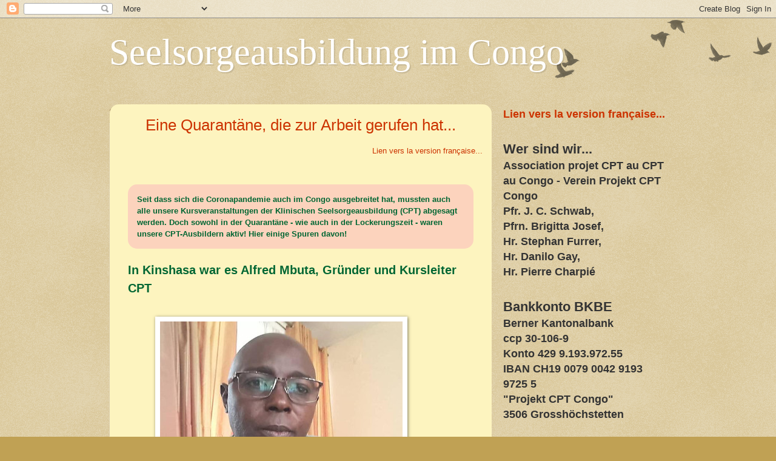

--- FILE ---
content_type: text/html; charset=UTF-8
request_url: https://congo-cpt-projekt.blogspot.com/2020/11/eine-quarantane-die-zur-arbeit-gerufen.html
body_size: 13468
content:
<!DOCTYPE html>
<html class='v2' dir='ltr' lang='de'>
<head>
<link href='https://www.blogger.com/static/v1/widgets/335934321-css_bundle_v2.css' rel='stylesheet' type='text/css'/>
<meta content='width=1100' name='viewport'/>
<meta content='text/html; charset=UTF-8' http-equiv='Content-Type'/>
<meta content='blogger' name='generator'/>
<link href='https://congo-cpt-projekt.blogspot.com/favicon.ico' rel='icon' type='image/x-icon'/>
<link href='https://congo-cpt-projekt.blogspot.com/2020/11/eine-quarantane-die-zur-arbeit-gerufen.html' rel='canonical'/>
<link rel="alternate" type="application/atom+xml" title="Seelsorgeausbildung im Congo - Atom" href="https://congo-cpt-projekt.blogspot.com/feeds/posts/default" />
<link rel="alternate" type="application/rss+xml" title="Seelsorgeausbildung im Congo - RSS" href="https://congo-cpt-projekt.blogspot.com/feeds/posts/default?alt=rss" />
<link rel="service.post" type="application/atom+xml" title="Seelsorgeausbildung im Congo - Atom" href="https://www.blogger.com/feeds/1064298211482045972/posts/default" />

<link rel="alternate" type="application/atom+xml" title="Seelsorgeausbildung im Congo - Atom" href="https://congo-cpt-projekt.blogspot.com/feeds/8674650728608812036/comments/default" />
<!--Can't find substitution for tag [blog.ieCssRetrofitLinks]-->
<link href='https://blogger.googleusercontent.com/img/b/R29vZ2xl/AVvXsEgBl-fHrEaGr5ACNj4ZoWb8X0wrfbxbShlurwvwQw0mtRI5BCyT7QCVLDz1o4i3YKv2dAbENZV5kRd_VlDjD_LAzu0FRqAu1VqXdMl6ScYhqsG1AxsAIO22xxulKlnrtvABgP6ls56jU4iH/s0/Kin_1_rognee_et-reduite.jpg' rel='image_src'/>
<meta content='https://congo-cpt-projekt.blogspot.com/2020/11/eine-quarantane-die-zur-arbeit-gerufen.html' property='og:url'/>
<meta content='Eine Quarantäne, die zur Arbeit gerufen hat...' property='og:title'/>
<meta content='                           Eine Quarantäne, die zur Arbeit gerufen hat...         Lien vers la version française...                  Seit da...' property='og:description'/>
<meta content='https://blogger.googleusercontent.com/img/b/R29vZ2xl/AVvXsEgBl-fHrEaGr5ACNj4ZoWb8X0wrfbxbShlurwvwQw0mtRI5BCyT7QCVLDz1o4i3YKv2dAbENZV5kRd_VlDjD_LAzu0FRqAu1VqXdMl6ScYhqsG1AxsAIO22xxulKlnrtvABgP6ls56jU4iH/w1200-h630-p-k-no-nu/Kin_1_rognee_et-reduite.jpg' property='og:image'/>
<title>Seelsorgeausbildung im Congo: Eine Quarantäne, die zur Arbeit gerufen hat...</title>
<style id='page-skin-1' type='text/css'><!--
/*
-----------------------------------------------
Blogger Template Style
Name:     Watermark
Designer: Blogger
URL:      www.blogger.com
----------------------------------------------- */
/* Use this with templates/1ktemplate-*.html */
/* Content
----------------------------------------------- */
body {
font: normal normal 14px Arial, Tahoma, Helvetica, FreeSans, sans-serif;
color: #333333;
background: #c0a154 url(https://resources.blogblog.com/blogblog/data/1kt/watermark/body_background_birds.png) repeat scroll top left;
}
html body .content-outer {
min-width: 0;
max-width: 100%;
width: 100%;
}
.content-outer {
font-size: 92%;
}
a:link {
text-decoration:none;
color: #cc3300;
}
a:visited {
text-decoration:none;
color: #993322;
}
a:hover {
text-decoration:underline;
color: #ff3300;
}
.body-fauxcolumns .cap-top {
margin-top: 30px;
background: transparent url(https://resources.blogblog.com/blogblog/data/1kt/watermark/body_overlay_birds.png) no-repeat scroll top right;
height: 121px;
}
.content-inner {
padding: 0;
}
/* Header
----------------------------------------------- */
.header-inner .Header .titlewrapper,
.header-inner .Header .descriptionwrapper {
padding-left: 20px;
padding-right: 20px;
}
.Header h1 {
font: normal normal 60px Georgia, Utopia, 'Palatino Linotype', Palatino, serif;
color: #ffffff;
text-shadow: 2px 2px rgba(0, 0, 0, .1);
}
.Header h1 a {
color: #ffffff;
}
.Header .description {
font-size: 140%;
color: #997755;
}
/* Tabs
----------------------------------------------- */
.tabs-inner .section {
margin: 0 20px;
}
.tabs-inner .PageList, .tabs-inner .LinkList, .tabs-inner .Labels {
margin-left: -11px;
margin-right: -11px;
background-color: transparent;
border-top: 0 solid #ffffff;
border-bottom: 0 solid #ffffff;
-moz-box-shadow: 0 0 0 rgba(0, 0, 0, .3);
-webkit-box-shadow: 0 0 0 rgba(0, 0, 0, .3);
-goog-ms-box-shadow: 0 0 0 rgba(0, 0, 0, .3);
box-shadow: 0 0 0 rgba(0, 0, 0, .3);
}
.tabs-inner .PageList .widget-content,
.tabs-inner .LinkList .widget-content,
.tabs-inner .Labels .widget-content {
margin: -3px -11px;
background: transparent none  no-repeat scroll right;
}
.tabs-inner .widget ul {
padding: 2px 25px;
max-height: 34px;
background: transparent none no-repeat scroll left;
}
.tabs-inner .widget li {
border: none;
}
.tabs-inner .widget li a {
display: inline-block;
padding: .25em 1em;
font: normal normal 20px Georgia, Utopia, 'Palatino Linotype', Palatino, serif;
color: #cc3300;
border-right: 1px solid #c0a154;
}
.tabs-inner .widget li:first-child a {
border-left: 1px solid #c0a154;
}
.tabs-inner .widget li.selected a, .tabs-inner .widget li a:hover {
color: #000000;
}
/* Headings
----------------------------------------------- */
h2 {
font: normal normal 20px Georgia, Utopia, 'Palatino Linotype', Palatino, serif;
color: #000000;
margin: 0 0 .5em;
}
h2.date-header {
font: normal normal 16px Arial, Tahoma, Helvetica, FreeSans, sans-serif;
color: #997755;
}
/* Main
----------------------------------------------- */
.main-inner .column-center-inner,
.main-inner .column-left-inner,
.main-inner .column-right-inner {
padding: 0 5px;
}
.main-outer {
margin-top: 0;
background: transparent none no-repeat scroll top left;
}
.main-inner {
padding-top: 30px;
}
.main-cap-top {
position: relative;
}
.main-cap-top .cap-right {
position: absolute;
height: 0;
width: 100%;
bottom: 0;
background: transparent none repeat-x scroll bottom center;
}
.main-cap-top .cap-left {
position: absolute;
height: 245px;
width: 280px;
right: 0;
bottom: 0;
background: transparent none no-repeat scroll bottom left;
}
/* Posts
----------------------------------------------- */
.post-outer {
padding: 15px 20px;
margin: 0 0 25px;
background: transparent url(https://resources.blogblog.com/blogblog/data/1kt/watermark/post_background_birds.png) repeat scroll top left;
_background-image: none;
border: dotted 1px #ccbb99;
-moz-box-shadow: 0 0 0 rgba(0, 0, 0, .1);
-webkit-box-shadow: 0 0 0 rgba(0, 0, 0, .1);
-goog-ms-box-shadow: 0 0 0 rgba(0, 0, 0, .1);
box-shadow: 0 0 0 rgba(0, 0, 0, .1);
}
h3.post-title {
font: normal normal 30px Georgia, Utopia, 'Palatino Linotype', Palatino, serif;
margin: 0;
}
.comments h4 {
font: normal normal 30px Georgia, Utopia, 'Palatino Linotype', Palatino, serif;
margin: 1em 0 0;
}
.post-body {
font-size: 105%;
line-height: 1.5;
position: relative;
}
.post-header {
margin: 0 0 1em;
color: #997755;
}
.post-footer {
margin: 10px 0 0;
padding: 10px 0 0;
color: #997755;
border-top: dashed 1px #777777;
}
#blog-pager {
font-size: 140%
}
#comments .comment-author {
padding-top: 1.5em;
border-top: dashed 1px #777777;
background-position: 0 1.5em;
}
#comments .comment-author:first-child {
padding-top: 0;
border-top: none;
}
.avatar-image-container {
margin: .2em 0 0;
}
/* Comments
----------------------------------------------- */
.comments .comments-content .icon.blog-author {
background-repeat: no-repeat;
background-image: url([data-uri]);
}
.comments .comments-content .loadmore a {
border-top: 1px solid #777777;
border-bottom: 1px solid #777777;
}
.comments .continue {
border-top: 2px solid #777777;
}
/* Widgets
----------------------------------------------- */
.widget ul, .widget #ArchiveList ul.flat {
padding: 0;
list-style: none;
}
.widget ul li, .widget #ArchiveList ul.flat li {
padding: .35em 0;
text-indent: 0;
border-top: dashed 1px #777777;
}
.widget ul li:first-child, .widget #ArchiveList ul.flat li:first-child {
border-top: none;
}
.widget .post-body ul {
list-style: disc;
}
.widget .post-body ul li {
border: none;
}
.widget .zippy {
color: #777777;
}
.post-body img, .post-body .tr-caption-container, .Profile img, .Image img,
.BlogList .item-thumbnail img {
padding: 5px;
background: #fff;
-moz-box-shadow: 1px 1px 5px rgba(0, 0, 0, .5);
-webkit-box-shadow: 1px 1px 5px rgba(0, 0, 0, .5);
-goog-ms-box-shadow: 1px 1px 5px rgba(0, 0, 0, .5);
box-shadow: 1px 1px 5px rgba(0, 0, 0, .5);
}
.post-body img, .post-body .tr-caption-container {
padding: 8px;
}
.post-body .tr-caption-container {
color: #333333;
}
.post-body .tr-caption-container img {
padding: 0;
background: transparent;
border: none;
-moz-box-shadow: 0 0 0 rgba(0, 0, 0, .1);
-webkit-box-shadow: 0 0 0 rgba(0, 0, 0, .1);
-goog-ms-box-shadow: 0 0 0 rgba(0, 0, 0, .1);
box-shadow: 0 0 0 rgba(0, 0, 0, .1);
}
/* Footer
----------------------------------------------- */
.footer-outer {
color:#ccbb99;
background: #330000 url(https://resources.blogblog.com/blogblog/data/1kt/watermark/body_background_navigator.png) repeat scroll top left;
}
.footer-outer a {
color: #ff7755;
}
.footer-outer a:visited {
color: #dd5533;
}
.footer-outer a:hover {
color: #ff9977;
}
.footer-outer .widget h2 {
color: #eeddbb;
}
/* Mobile
----------------------------------------------- */
body.mobile  {
background-size: 100% auto;
}
.mobile .body-fauxcolumn-outer {
background: transparent none repeat scroll top left;
}
html .mobile .mobile-date-outer {
border-bottom: none;
background: transparent url(https://resources.blogblog.com/blogblog/data/1kt/watermark/post_background_birds.png) repeat scroll top left;
_background-image: none;
margin-bottom: 10px;
}
.mobile .main-inner .date-outer {
padding: 0;
}
.mobile .main-inner .date-header {
margin: 10px;
}
.mobile .main-cap-top {
z-index: -1;
}
.mobile .content-outer {
font-size: 100%;
}
.mobile .post-outer {
padding: 10px;
}
.mobile .main-cap-top .cap-left {
background: transparent none no-repeat scroll bottom left;
}
.mobile .body-fauxcolumns .cap-top {
margin: 0;
}
.mobile-link-button {
background: transparent url(https://resources.blogblog.com/blogblog/data/1kt/watermark/post_background_birds.png) repeat scroll top left;
}
.mobile-link-button a:link, .mobile-link-button a:visited {
color: #cc3300;
}
.mobile-index-date .date-header {
color: #997755;
}
.mobile-index-contents {
color: #333333;
}
.mobile .tabs-inner .section {
margin: 0;
}
.mobile .tabs-inner .PageList {
margin-left: 0;
margin-right: 0;
}
.mobile .tabs-inner .PageList .widget-content {
margin: 0;
color: #000000;
background: transparent url(https://resources.blogblog.com/blogblog/data/1kt/watermark/post_background_birds.png) repeat scroll top left;
}
.mobile .tabs-inner .PageList .widget-content .pagelist-arrow {
border-left: 1px solid #c0a154;
}

--></style>
<style id='template-skin-1' type='text/css'><!--
body {
min-width: 960px;
}
.content-outer, .content-fauxcolumn-outer, .region-inner {
min-width: 960px;
max-width: 960px;
_width: 960px;
}
.main-inner .columns {
padding-left: 0px;
padding-right: 310px;
}
.main-inner .fauxcolumn-center-outer {
left: 0px;
right: 310px;
/* IE6 does not respect left and right together */
_width: expression(this.parentNode.offsetWidth -
parseInt("0px") -
parseInt("310px") + 'px');
}
.main-inner .fauxcolumn-left-outer {
width: 0px;
}
.main-inner .fauxcolumn-right-outer {
width: 310px;
}
.main-inner .column-left-outer {
width: 0px;
right: 100%;
margin-left: -0px;
}
.main-inner .column-right-outer {
width: 310px;
margin-right: -310px;
}
#layout {
min-width: 0;
}
#layout .content-outer {
min-width: 0;
width: 800px;
}
#layout .region-inner {
min-width: 0;
width: auto;
}
body#layout div.add_widget {
padding: 8px;
}
body#layout div.add_widget a {
margin-left: 32px;
}
--></style>
<link href='https://www.blogger.com/dyn-css/authorization.css?targetBlogID=1064298211482045972&amp;zx=801868d5-3538-4bae-b675-ddd3a2e34895' media='none' onload='if(media!=&#39;all&#39;)media=&#39;all&#39;' rel='stylesheet'/><noscript><link href='https://www.blogger.com/dyn-css/authorization.css?targetBlogID=1064298211482045972&amp;zx=801868d5-3538-4bae-b675-ddd3a2e34895' rel='stylesheet'/></noscript>
<meta name='google-adsense-platform-account' content='ca-host-pub-1556223355139109'/>
<meta name='google-adsense-platform-domain' content='blogspot.com'/>

</head>
<body class='loading variant-birds'>
<div class='navbar section' id='navbar' name='Navbar'><div class='widget Navbar' data-version='1' id='Navbar1'><script type="text/javascript">
    function setAttributeOnload(object, attribute, val) {
      if(window.addEventListener) {
        window.addEventListener('load',
          function(){ object[attribute] = val; }, false);
      } else {
        window.attachEvent('onload', function(){ object[attribute] = val; });
      }
    }
  </script>
<div id="navbar-iframe-container"></div>
<script type="text/javascript" src="https://apis.google.com/js/platform.js"></script>
<script type="text/javascript">
      gapi.load("gapi.iframes:gapi.iframes.style.bubble", function() {
        if (gapi.iframes && gapi.iframes.getContext) {
          gapi.iframes.getContext().openChild({
              url: 'https://www.blogger.com/navbar/1064298211482045972?po\x3d8674650728608812036\x26origin\x3dhttps://congo-cpt-projekt.blogspot.com',
              where: document.getElementById("navbar-iframe-container"),
              id: "navbar-iframe"
          });
        }
      });
    </script><script type="text/javascript">
(function() {
var script = document.createElement('script');
script.type = 'text/javascript';
script.src = '//pagead2.googlesyndication.com/pagead/js/google_top_exp.js';
var head = document.getElementsByTagName('head')[0];
if (head) {
head.appendChild(script);
}})();
</script>
</div></div>
<div class='body-fauxcolumns'>
<div class='fauxcolumn-outer body-fauxcolumn-outer'>
<div class='cap-top'>
<div class='cap-left'></div>
<div class='cap-right'></div>
</div>
<div class='fauxborder-left'>
<div class='fauxborder-right'></div>
<div class='fauxcolumn-inner'>
</div>
</div>
<div class='cap-bottom'>
<div class='cap-left'></div>
<div class='cap-right'></div>
</div>
</div>
</div>
<div class='content'>
<div class='content-fauxcolumns'>
<div class='fauxcolumn-outer content-fauxcolumn-outer'>
<div class='cap-top'>
<div class='cap-left'></div>
<div class='cap-right'></div>
</div>
<div class='fauxborder-left'>
<div class='fauxborder-right'></div>
<div class='fauxcolumn-inner'>
</div>
</div>
<div class='cap-bottom'>
<div class='cap-left'></div>
<div class='cap-right'></div>
</div>
</div>
</div>
<div class='content-outer'>
<div class='content-cap-top cap-top'>
<div class='cap-left'></div>
<div class='cap-right'></div>
</div>
<div class='fauxborder-left content-fauxborder-left'>
<div class='fauxborder-right content-fauxborder-right'></div>
<div class='content-inner'>
<header>
<div class='header-outer'>
<div class='header-cap-top cap-top'>
<div class='cap-left'></div>
<div class='cap-right'></div>
</div>
<div class='fauxborder-left header-fauxborder-left'>
<div class='fauxborder-right header-fauxborder-right'></div>
<div class='region-inner header-inner'>
<div class='header section' id='header' name='Header'><div class='widget Header' data-version='1' id='Header1'>
<div id='header-inner'>
<div class='titlewrapper'>
<h1 class='title'>
<a href='https://congo-cpt-projekt.blogspot.com/'>
Seelsorgeausbildung im Congo
</a>
</h1>
</div>
<div class='descriptionwrapper'>
<p class='description'><span>
</span></p>
</div>
</div>
</div></div>
</div>
</div>
<div class='header-cap-bottom cap-bottom'>
<div class='cap-left'></div>
<div class='cap-right'></div>
</div>
</div>
</header>
<div class='tabs-outer'>
<div class='tabs-cap-top cap-top'>
<div class='cap-left'></div>
<div class='cap-right'></div>
</div>
<div class='fauxborder-left tabs-fauxborder-left'>
<div class='fauxborder-right tabs-fauxborder-right'></div>
<div class='region-inner tabs-inner'>
<div class='tabs no-items section' id='crosscol' name='Spaltenübergreifend'>
</div>
<div class='tabs no-items section' id='crosscol-overflow' name='Cross-Column 2'></div>
</div>
</div>
<div class='tabs-cap-bottom cap-bottom'>
<div class='cap-left'></div>
<div class='cap-right'></div>
</div>
</div>
<div class='main-outer'>
<div class='main-cap-top cap-top'>
<div class='cap-left'></div>
<div class='cap-right'></div>
</div>
<div class='fauxborder-left main-fauxborder-left'>
<div class='fauxborder-right main-fauxborder-right'></div>
<div class='region-inner main-inner'>
<div class='columns fauxcolumns'>
<div class='fauxcolumn-outer fauxcolumn-center-outer'>
<div class='cap-top'>
<div class='cap-left'></div>
<div class='cap-right'></div>
</div>
<div class='fauxborder-left'>
<div class='fauxborder-right'></div>
<div class='fauxcolumn-inner'>
</div>
</div>
<div class='cap-bottom'>
<div class='cap-left'></div>
<div class='cap-right'></div>
</div>
</div>
<div class='fauxcolumn-outer fauxcolumn-left-outer'>
<div class='cap-top'>
<div class='cap-left'></div>
<div class='cap-right'></div>
</div>
<div class='fauxborder-left'>
<div class='fauxborder-right'></div>
<div class='fauxcolumn-inner'>
</div>
</div>
<div class='cap-bottom'>
<div class='cap-left'></div>
<div class='cap-right'></div>
</div>
</div>
<div class='fauxcolumn-outer fauxcolumn-right-outer'>
<div class='cap-top'>
<div class='cap-left'></div>
<div class='cap-right'></div>
</div>
<div class='fauxborder-left'>
<div class='fauxborder-right'></div>
<div class='fauxcolumn-inner'>
</div>
</div>
<div class='cap-bottom'>
<div class='cap-left'></div>
<div class='cap-right'></div>
</div>
</div>
<!-- corrects IE6 width calculation -->
<div class='columns-inner'>
<div class='column-center-outer'>
<div class='column-center-inner'>
<div class='main section' id='main' name='Hauptbereich'><div class='widget Blog' data-version='1' id='Blog1'>
<div class='blog-posts hfeed'>

          <div class="date-outer">
        
<h2 class='date-header'><span>Sonntag, 1. November 2020</span></h2>

          <div class="date-posts">
        
<div class='post-outer'>
<div class='post hentry uncustomized-post-template' itemprop='blogPost' itemscope='itemscope' itemtype='http://schema.org/BlogPosting'>
<meta content='https://blogger.googleusercontent.com/img/b/R29vZ2xl/AVvXsEgBl-fHrEaGr5ACNj4ZoWb8X0wrfbxbShlurwvwQw0mtRI5BCyT7QCVLDz1o4i3YKv2dAbENZV5kRd_VlDjD_LAzu0FRqAu1VqXdMl6ScYhqsG1AxsAIO22xxulKlnrtvABgP6ls56jU4iH/s0/Kin_1_rognee_et-reduite.jpg' itemprop='image_url'/>
<meta content='1064298211482045972' itemprop='blogId'/>
<meta content='8674650728608812036' itemprop='postId'/>
<a name='8674650728608812036'></a>
<h3 class='post-title entry-title' itemprop='name'>
Eine Quarantäne, die zur Arbeit gerufen hat...
</h3>
<div class='post-header'>
<div class='post-header-line-1'></div>
</div>
<div class='post-body entry-content' id='post-body-8674650728608812036' itemprop='description articleBody'>
<!-- Préparation: redimensionner les images originales à H = 422 et L = 600 pour une seule image par ligne. pour deux images par ligne  à H = 240 et L = 320 pour les horizontales et H = 320 et L = 240 pour les verticales> -->
<!-- Code à copier-coller pour les images :  -->
<figure style="margin-left: -20px; ">
<!-- Ici une ou deux images  -->
 <figcaption style="text-align: center; font-weight: bold; font-size: 20px ;">
  <p><!-- Commentaire des images: texte centré gras, grande police --></p>
<p style="text-align: left; font-weight: bold; font-size: 12px ;"><!-- Texte à gauche, police normale grasse --> </p>
</figcaption>
</figure> 
 
 <!-- Etablir le fond de l'écran  -->

<div style="border-radius: 15px; background-color: #fdf4bf; font-family: Verdana,sans-serif; font-size: 12px; margin-left: -20px; margin-top: -100px; padding: 15px; width:600px;">

<!-- Etablir la plage de fond du titre  -->

<div style=" clear: both; color: #cc3300; font-size: 26px; text-align: center;">

<!-- Ici le titre  ( +  ajouter le même Titre de l'article en haut dans le champ vide de la page HTML ) -->

Eine Quarantäne, die zur Arbeit gerufen hat...

</div>

<!--  Lien vers d'autres versions, décommenter si elles existent   -->

<!-- ------------------- Lien vers la version française, décommenter si elle existe   -->
<div style="font-size: small; text-align: right;">

<p><a href="https://cpt-congo-projet.blogspot.com/2020/09/un-confinement-pro-actif.html">Lien vers la version française...</a></p>
</div>
<br/>

<!-- Lien vers un chapitre particulier (pour établir un lien dans un autre article ou une table des matière - voir un Rapport d'activité - : <a name="a"></a>) -->


<!-- Plage de fond -->

<div style=" clear: both; color: #006633;   padding: 0.4cm; text-align: left;">


 <div style="background-color: #fcd3bd; border-radius: 15px; clear: both; color: #006633; font-size: small; font-weight: bold; padding: 0.4cm; text-align: left;">

<!-- variante: texte  sur fond orange: -->

Seit dass sich die Coronapandemie auch im Congo ausgebreitet hat, mussten auch alle unsere Kursveranstaltungen der Klinischen Seelsorgeausbildung (CPT) abgesagt werden. Doch sowohl in der Quarantäne - wie auch in der Lockerungszeit - waren unsere CPT-Ausbildern aktiv! Hier einige Spuren davon!

</div>

<p style="text-align: left; font-weight: bold; font-size: 20px ;"> 

<!--  Placer un éventuel SOUS-TITRE à la ligne ci-dessous: -->

In Kinshasa war es Alfred Mbuta, Gründer und Kursleiter CPT

<figure style="margin-left:-25px; ">
<!-- Ici une ou deux images  -->

<!-- <div class="separator" style="clear: both;"><a href="https://blogger.googleusercontent.com/img/b/R29vZ2xl/AVvXsEgBl-fHrEaGr5ACNj4ZoWb8X0wrfbxbShlurwvwQw0mtRI5BCyT7QCVLDz1o4i3YKv2dAbENZV5kRd_VlDjD_LAzu0FRqAu1VqXdMl6ScYhqsG1AxsAIO22xxulKlnrtvABgP6ls56jU4iH/s0/Kin_1_rognee_et-reduite.jpg" style="display: block; padding: 1em 0; text-align: center; "><img alt="" border="0" data-original-height="422" data-original-width="600" src="https://blogger.googleusercontent.com/img/b/R29vZ2xl/AVvXsEgBl-fHrEaGr5ACNj4ZoWb8X0wrfbxbShlurwvwQw0mtRI5BCyT7QCVLDz1o4i3YKv2dAbENZV5kRd_VlDjD_LAzu0FRqAu1VqXdMl6ScYhqsG1AxsAIO22xxulKlnrtvABgP6ls56jU4iH/s0/Kin_1_rognee_et-reduite.jpg"/></a></div> -->
  
  <div class="separator" style="clear: both;"><a href="https://blogger.googleusercontent.com/img/b/R29vZ2xl/AVvXsEhCZ3bl4zSJBNYujXmYm8ehhOFHbgFQKGeeJ2FsMQx91LKkG7PjBIPlhzOSOrF6cESwTzJaraEU-lH49GP2U1ZasEC8dTZKKRHzlkXw2NpW_hMlh5QtAfQMgF77fgE7hxgYcyBjRNN-uzc6/s0/Kin_1.400.jpg" style="display: block; padding: 1em 0; text-align: center; "><img alt="" border="0" data-original-height="400" data-original-width="400" src="https://blogger.googleusercontent.com/img/b/R29vZ2xl/AVvXsEhCZ3bl4zSJBNYujXmYm8ehhOFHbgFQKGeeJ2FsMQx91LKkG7PjBIPlhzOSOrF6cESwTzJaraEU-lH49GP2U1ZasEC8dTZKKRHzlkXw2NpW_hMlh5QtAfQMgF77fgE7hxgYcyBjRNN-uzc6/s0/Kin_1.400.jpg"/></a></div>

</figure> 



</p>

<!-- Placer le TEXTE  ci-dessous, pour aller à la ligne: <p>     </p> -->


<p>Alfred Mbuta erhielt von der Eglise du Christ au Congo (Vereinigung der reformierten Kirchen) den Auftrag, der Bevölkerung dieser immens grossen Stadt eine Botschaft des Vertrauens zu schenken, um den grossen Anforderungen der Pandemie gewachsen zu sein. A.Mbuta hat die Gelegenheit genutzt, die Menschen auf die Realitäten der Pandemie aufmerksam zu machen und ihnen mit den Mitteln des Schutzes einen gangbaren Weg zu zeigen. A.Mbuta hat sich auf verschiedensten Kanälen des Fernsehens an die Bevölkerung gewendet. Anfänglich war es ganz wichtig, den Zuschauern die grössten Aengste zu verkleinern. Das war sehr wichtig, weil viele Menschen in depressive Zustände fielen.</p>


<figure style="margin-left: 150px; text-align:left;  ">
<!-- Ici une ou deux images  -->

<a href="https://www.facebook.com/alfred.mbuta.9/videos/10216824747671461/?epa=SEARCH_BOX">

<img alt="" border="0" height="143" src="https://blogger.googleusercontent.com/img/b/R29vZ2xl/AVvXsEg9kLFC5DiNOrrrYPTHdfYfdBPm2QvB9f4i0pr1xII8g2AzPgeMBq-ZTXhgblZ7Yhxlc3VIvHFW9l3oj0MbfsOWGXhZ5kXHGHFbGe3Hu7GfX7ikdSpIlTGo3blx8bw99NIR4XO70lt44Mcj/s0/KIn_2.png" width="193"/>
 
<figcaption style="text-align: left; font-weight: normal; font-size: 14px ;">

Alfred Mbuta am fernsehen

</a>
 

<p style="text-align: left; font-weight: bold; font-size: 12px ;"><!-- Texte à gauche, police normale grasse --> </p>
</figcaption>
</figure>  

 <p  style="font-style : italic ;" >
Als Suzammenfassung:

<ol  style="font-style : italic ;" >
<li>Leistet der Angst Widerstand! Ein positiver Test bedeutet nicht den Tod! Bleiben wir erst ruhig, denn Angst macht erst recht krank! Sie hindert uns am Gesundwerden! Suchen wir also die Ruhe!</li>
<li>Rückzug ist ein bekanntes Thema in den biblischen Geschichten: &#171;Geh, mein Volk, zieh dich zurück in dein Haus! Warte bis das Unheil vorüber ist!&#187; Kehren wir also bei uns ein und geben uns erst Ruhe!</li> 
<li>Lasst uns jetzt die Grenzen der Quarantänemassnahmen beachten! Bleiben wir zu Haus, lasst uns Abstand nehmen und regelmässig die Hände waschen!</li>
</ol>	
</p>

<p>Informationsabende fanden in vielen Zentren und Kirchgemeinden statt!</p>

<figure style="margin-left: 20px; ">
<!-- Ici une ou deux images  -->

<div class="separator" style="clear: both;"><a href="https://blogger.googleusercontent.com/img/b/R29vZ2xl/AVvXsEiDxD07c5TJRYpz1_0jKBJszqUy2JGICHKH8Mn9rAr78Jt4RZ4dhRByWQS2HniBlcV8ewvz3jH7KRhd8-Ro09Vvr9cAV1lseFLDnf7hr5YjBjxTdHGEeOHZz0otWqS1AXawMW1KR36O8vQV/s0/Kin_3_rognee.png" style="display: block; padding: 1em 0; text-align: center; "><img alt="" border="0" data-original-height="266" data-original-width="530" src="https://blogger.googleusercontent.com/img/b/R29vZ2xl/AVvXsEiDxD07c5TJRYpz1_0jKBJszqUy2JGICHKH8Mn9rAr78Jt4RZ4dhRByWQS2HniBlcV8ewvz3jH7KRhd8-Ro09Vvr9cAV1lseFLDnf7hr5YjBjxTdHGEeOHZz0otWqS1AXawMW1KR36O8vQV/s0/Kin_3_rognee.png"/></a></div>

</figure> 

<p>
Ein Flugblatt mit neun Seiten entstand und wurde in grosser Zahl überall in der Stadt verteilt.</p>

<figure style="margin-left: -20px; ">
<!-- Ici une ou deux images  -->
<div class="separator" style="clear: both;"><a href="https://blogger.googleusercontent.com/img/b/R29vZ2xl/AVvXsEhCHa2N0_JH4CcVk5mffoEbkI9ovhNi0oNk_3GFI4R2Cghfdv9r8bGl47kd5y04BnK1wxzHQvKBcaMjp9JFY1m2B4YOIeucujYrkMkk3Nw9vHJbU-2At4Vj1VAM5kPpz-TbxM0iY6tzTbGr/s0/Kin_4_reduite.jpg" style="display: block; padding: 1em 0; text-align: center; "><img alt="" border="0" data-original-height="424" data-original-width="600" src="https://blogger.googleusercontent.com/img/b/R29vZ2xl/AVvXsEhCHa2N0_JH4CcVk5mffoEbkI9ovhNi0oNk_3GFI4R2Cghfdv9r8bGl47kd5y04BnK1wxzHQvKBcaMjp9JFY1m2B4YOIeucujYrkMkk3Nw9vHJbU-2At4Vj1VAM5kPpz-TbxM0iY6tzTbGr/s0/Kin_4_reduite.jpg"/></a></div>
</figure> 

<p>Anfangs August versammelte Alfred Mbuta die Verantwortlichen der 53 Mitgliederkirchen der Eglise du Christ au Congo. Er informierte und verteilte Informationsmaterial.</p>

<figure style="margin-left: -10px; ">
<!-- Ici une ou deux images  -->
<div class="separator" style="clear: both;"><a href="https://blogger.googleusercontent.com/img/b/R29vZ2xl/AVvXsEgvWt-Fbyi3uZJuA7FmggoX6SiDbnRUe9uUpIF0oSYIGwX3IJ6U_Q8wSAMRroRZ-LArVpElAwow6wZt-XjVNGrJbMXtbE1YjcHz5VFylgIZfiTLUO1liA9hvIs1-kBUtC0pWp3Bfw0eEyFQ/s0/Kin_5.png" style="display: block; padding: 1em 0; text-align: center; "><img alt="" border="0" data-original-height="276" data-original-width="560" src="https://blogger.googleusercontent.com/img/b/R29vZ2xl/AVvXsEgvWt-Fbyi3uZJuA7FmggoX6SiDbnRUe9uUpIF0oSYIGwX3IJ6U_Q8wSAMRroRZ-LArVpElAwow6wZt-XjVNGrJbMXtbE1YjcHz5VFylgIZfiTLUO1liA9hvIs1-kBUtC0pWp3Bfw0eEyFQ/s0/Kin_5.png"/></a></div>

</figure> 

<p>Mit seiner Equipe besuchte A.Mbuta auch eine Reihe von Jugend- und Kinderzentren. Dies war im Blick auf die zahlreichen sog. Strassenkinder sehr wichtig.</p>

<figure style="margin-left: 20px; ">
<!-- Ici une ou deux images  -->
<div class="separator" style="clear: both;"><a href="https://blogger.googleusercontent.com/img/b/R29vZ2xl/AVvXsEgXG3OPRzU7cWIdlI1asv32yAh5nIU-JZL-f5F8-Lh6VbGJV19ym00lGQK4pqWWrL1vBsl03MyTIN9GuamlojlWvXmbqdwDTI_l3o9S2K6CrCPOq3P4IWO1WtZ4oXDxsSpiR1tRE95lUYeb/s0/Kin_6.png" style="display: block; padding: 1em 0; text-align: center; "><img alt="" border="0" data-original-height="388" data-original-width="522" src="https://blogger.googleusercontent.com/img/b/R29vZ2xl/AVvXsEgXG3OPRzU7cWIdlI1asv32yAh5nIU-JZL-f5F8-Lh6VbGJV19ym00lGQK4pqWWrL1vBsl03MyTIN9GuamlojlWvXmbqdwDTI_l3o9S2K6CrCPOq3P4IWO1WtZ4oXDxsSpiR1tRE95lUYeb/s0/Kin_6.png"/></a></div>
</figure> 

<p>Während der Monate Juni und Juli wurde es wichtig, auf ein sinnvolles Verhalten beim Aufheben der Quarantänemassnahmen Mitte August hinzuweisen.
</p>

<p>Mitte September gaben die Statistiken ein hoch erfreuliches Bild: die Zahl der Menschen, die vom Coronavirus befallen waren, lag erfreulicherweise sehr tief! Dies ist umso bemerkenswerter, weil in den Prognosen weit höhere Zahlen befürchtet waren! Dies ist ein Grund zu grosser Freude und Dankbarkeit, ist es doch gerade in den engen Verhältnissen der Hauptstadt äusserst schwierig, sich an die Distanzregeln zu halten. In Kinshasa muss jeder täglich unterwegs sein für das Allernötigste&#8230; So lässt sich nur eines sagen: Gott sei herzlicher Dank!</p>

<div style="background-color: #a5a5a5 ; border-radius: 15px; clear: both; color: #ffffff; font-size: small; font-weight: bold; padding-top:O.2cm ; padding-bottom: O.2cm ; padding-left: 0.4cm; padding-right: 0.4cm ; text-align: left;">

</div>


<div style="text-align: right; clear:both;">
Jean-Claude Schwab (Übersetzung KV)
</div>

<!-- -------------------  Pour le blog en allemand: invitation à prendre contact (s'affiche en toute fin de la page ! ): -->


<div style="text-align: left; clear:both; font-size: small; color: #006633; background-color:#dcfcb4; border-radius: 10px; padding:0.4cm; text-align: center ; font-size: 18px; border-width:6px; border-color:#66CC66; border-style:ridge; padding:5px;">Die Personen, welche die Träger des Projektes zu treffen wünschen, sind eingeladen, <a href="mailto:bkvoellmin@bluewin.ch?subject=Kontakt">Kontakt aufzunehmen.</a></div>


</div></div>
<div style='clear: both;'></div>
</div>
<div class='post-footer'>
<div class='post-footer-line post-footer-line-1'>
<span class='post-author vcard'>
Eingestellt von
<span class='fn' itemprop='author' itemscope='itemscope' itemtype='http://schema.org/Person'>
<meta content='https://www.blogger.com/profile/05465972972744905372' itemprop='url'/>
<a class='g-profile' href='https://www.blogger.com/profile/05465972972744905372' rel='author' title='author profile'>
<span itemprop='name'>Verein Projekt CPT Congo<br>Pfr. J. C. Schwab,<br>Pfrn. Brigitta Josef,<br>Hr. Stephan Furrer,<br>Hr. Danilo Gay,<br>Hr. Pierre Charpié</span>
</a>
</span>
</span>
<span class='post-timestamp'>
um
<meta content='https://congo-cpt-projekt.blogspot.com/2020/11/eine-quarantane-die-zur-arbeit-gerufen.html' itemprop='url'/>
<a class='timestamp-link' href='https://congo-cpt-projekt.blogspot.com/2020/11/eine-quarantane-die-zur-arbeit-gerufen.html' rel='bookmark' title='permanent link'><abbr class='published' itemprop='datePublished' title='2020-11-01T08:31:00-08:00'>08:31</abbr></a>
</span>
<span class='post-comment-link'>
</span>
<span class='post-icons'>
<span class='item-control blog-admin pid-1583185143'>
<a href='https://www.blogger.com/post-edit.g?blogID=1064298211482045972&postID=8674650728608812036&from=pencil' title='Post bearbeiten'>
<img alt='' class='icon-action' height='18' src='https://resources.blogblog.com/img/icon18_edit_allbkg.gif' width='18'/>
</a>
</span>
</span>
<div class='post-share-buttons goog-inline-block'>
<a class='goog-inline-block share-button sb-email' href='https://www.blogger.com/share-post.g?blogID=1064298211482045972&postID=8674650728608812036&target=email' target='_blank' title='Diesen Post per E-Mail versenden'><span class='share-button-link-text'>Diesen Post per E-Mail versenden</span></a><a class='goog-inline-block share-button sb-blog' href='https://www.blogger.com/share-post.g?blogID=1064298211482045972&postID=8674650728608812036&target=blog' onclick='window.open(this.href, "_blank", "height=270,width=475"); return false;' target='_blank' title='BlogThis!'><span class='share-button-link-text'>BlogThis!</span></a><a class='goog-inline-block share-button sb-twitter' href='https://www.blogger.com/share-post.g?blogID=1064298211482045972&postID=8674650728608812036&target=twitter' target='_blank' title='Auf X teilen'><span class='share-button-link-text'>Auf X teilen</span></a><a class='goog-inline-block share-button sb-facebook' href='https://www.blogger.com/share-post.g?blogID=1064298211482045972&postID=8674650728608812036&target=facebook' onclick='window.open(this.href, "_blank", "height=430,width=640"); return false;' target='_blank' title='In Facebook freigeben'><span class='share-button-link-text'>In Facebook freigeben</span></a><a class='goog-inline-block share-button sb-pinterest' href='https://www.blogger.com/share-post.g?blogID=1064298211482045972&postID=8674650728608812036&target=pinterest' target='_blank' title='Auf Pinterest teilen'><span class='share-button-link-text'>Auf Pinterest teilen</span></a>
</div>
</div>
<div class='post-footer-line post-footer-line-2'>
<span class='post-labels'>
</span>
</div>
<div class='post-footer-line post-footer-line-3'>
<span class='post-location'>
</span>
</div>
</div>
</div>
<div class='comments' id='comments'>
<a name='comments'></a>
<h4>Keine Kommentare:</h4>
<div id='Blog1_comments-block-wrapper'>
<dl class='avatar-comment-indent' id='comments-block'>
</dl>
</div>
<p class='comment-footer'>
<div class='comment-form'>
<a name='comment-form'></a>
<h4 id='comment-post-message'>Kommentar veröffentlichen</h4>
<p>
</p>
<a href='https://www.blogger.com/comment/frame/1064298211482045972?po=8674650728608812036&hl=de&saa=85391&origin=https://congo-cpt-projekt.blogspot.com' id='comment-editor-src'></a>
<iframe allowtransparency='true' class='blogger-iframe-colorize blogger-comment-from-post' frameborder='0' height='410px' id='comment-editor' name='comment-editor' src='' width='100%'></iframe>
<script src='https://www.blogger.com/static/v1/jsbin/2830521187-comment_from_post_iframe.js' type='text/javascript'></script>
<script type='text/javascript'>
      BLOG_CMT_createIframe('https://www.blogger.com/rpc_relay.html');
    </script>
</div>
</p>
</div>
</div>

        </div></div>
      
</div>
<div class='blog-pager' id='blog-pager'>
<span id='blog-pager-newer-link'>
<a class='blog-pager-newer-link' href='https://congo-cpt-projekt.blogspot.com/2020/11/eine-neue-formel-fur-die.html' id='Blog1_blog-pager-newer-link' title='Neuerer Post'>Neuerer Post</a>
</span>
<span id='blog-pager-older-link'>
<a class='blog-pager-older-link' href='https://congo-cpt-projekt.blogspot.com/2020/04/wir-sind-alle-auf-dem-gleichen-schiff.html' id='Blog1_blog-pager-older-link' title='Älterer Post'>Älterer Post</a>
</span>
<a class='home-link' href='https://congo-cpt-projekt.blogspot.com/'>Startseite</a>
</div>
<div class='clear'></div>
<div class='post-feeds'>
<div class='feed-links'>
Abonnieren
<a class='feed-link' href='https://congo-cpt-projekt.blogspot.com/feeds/8674650728608812036/comments/default' target='_blank' type='application/atom+xml'>Kommentare zum Post (Atom)</a>
</div>
</div>
</div></div>
</div>
</div>
<div class='column-left-outer'>
<div class='column-left-inner'>
<aside>
</aside>
</div>
</div>
<div class='column-right-outer'>
<div class='column-right-inner'>
<aside>
<div class='sidebar section' id='sidebar-right-1'><div class='widget Text' data-version='1' id='Text3'>
<div class='widget-content'>
<div style="font-weight: bolder;font-size:18px;"><a href="https://cpt-congo-projet.blogspot.com/">Lien vers la version française...</a></div>
</div>
<div class='clear'></div>
</div><div class='widget Text' data-version='1' id='Text2'>
<div class='widget-content'>
<div style="font-weight: bolder; font-size:22px; color = #6B634px;"> Wer sind wir...</div><div style="font-weight: bolder;font-size:18px;">Association projet CPT au CPT au Congo - Verein Projekt CPT Congo<br />Pfr. J. C. Schwab,<br />Pfrn. Brigitta Josef,<br />Hr. Stephan Furrer,<br />Hr. Danilo Gay,<br />Hr. Pierre Charpié</div>
</div>
<div class='clear'></div>
</div><div class='widget Text' data-version='1' id='Text1'>
<div class='widget-content'>
<div style="font-weight: bolder;font-size:22px;">Bankkonto BKBE</div>

<div style="font-weight: bolder;font-size:18px;">Berner Kantonalbank<br />
ccp  30-106-9<br />
Konto 429 9.193.972.55<br />
IBAN CH19 0079 0042 9193 9725 5<br />
"Projekt CPT Congo"<br />
3506 Grosshöchstetten<br />
 </div>
</div>
<div class='clear'></div>
</div><div class='widget BlogArchive' data-version='1' id='BlogArchive1'>
<h2>Archives dès 2012</h2>
<div class='widget-content'>
<div id='ArchiveList'>
<div id='BlogArchive1_ArchiveList'>
<ul class='hierarchy'>
<li class='archivedate collapsed'>
<a class='toggle' href='javascript:void(0)'>
<span class='zippy'>

        &#9658;&#160;
      
</span>
</a>
<a class='post-count-link' href='https://congo-cpt-projekt.blogspot.com/2021/'>
2021
</a>
<span class='post-count' dir='ltr'>(9)</span>
<ul class='hierarchy'>
<li class='archivedate collapsed'>
<a class='toggle' href='javascript:void(0)'>
<span class='zippy'>

        &#9658;&#160;
      
</span>
</a>
<a class='post-count-link' href='https://congo-cpt-projekt.blogspot.com/2021/12/'>
Dezember
</a>
<span class='post-count' dir='ltr'>(4)</span>
</li>
</ul>
<ul class='hierarchy'>
<li class='archivedate collapsed'>
<a class='toggle' href='javascript:void(0)'>
<span class='zippy'>

        &#9658;&#160;
      
</span>
</a>
<a class='post-count-link' href='https://congo-cpt-projekt.blogspot.com/2021/07/'>
Juli
</a>
<span class='post-count' dir='ltr'>(1)</span>
</li>
</ul>
<ul class='hierarchy'>
<li class='archivedate collapsed'>
<a class='toggle' href='javascript:void(0)'>
<span class='zippy'>

        &#9658;&#160;
      
</span>
</a>
<a class='post-count-link' href='https://congo-cpt-projekt.blogspot.com/2021/05/'>
Mai
</a>
<span class='post-count' dir='ltr'>(1)</span>
</li>
</ul>
<ul class='hierarchy'>
<li class='archivedate collapsed'>
<a class='toggle' href='javascript:void(0)'>
<span class='zippy'>

        &#9658;&#160;
      
</span>
</a>
<a class='post-count-link' href='https://congo-cpt-projekt.blogspot.com/2021/04/'>
April
</a>
<span class='post-count' dir='ltr'>(1)</span>
</li>
</ul>
<ul class='hierarchy'>
<li class='archivedate collapsed'>
<a class='toggle' href='javascript:void(0)'>
<span class='zippy'>

        &#9658;&#160;
      
</span>
</a>
<a class='post-count-link' href='https://congo-cpt-projekt.blogspot.com/2021/02/'>
Februar
</a>
<span class='post-count' dir='ltr'>(1)</span>
</li>
</ul>
<ul class='hierarchy'>
<li class='archivedate collapsed'>
<a class='toggle' href='javascript:void(0)'>
<span class='zippy'>

        &#9658;&#160;
      
</span>
</a>
<a class='post-count-link' href='https://congo-cpt-projekt.blogspot.com/2021/01/'>
Januar
</a>
<span class='post-count' dir='ltr'>(1)</span>
</li>
</ul>
</li>
</ul>
<ul class='hierarchy'>
<li class='archivedate expanded'>
<a class='toggle' href='javascript:void(0)'>
<span class='zippy toggle-open'>

        &#9660;&#160;
      
</span>
</a>
<a class='post-count-link' href='https://congo-cpt-projekt.blogspot.com/2020/'>
2020
</a>
<span class='post-count' dir='ltr'>(6)</span>
<ul class='hierarchy'>
<li class='archivedate collapsed'>
<a class='toggle' href='javascript:void(0)'>
<span class='zippy'>

        &#9658;&#160;
      
</span>
</a>
<a class='post-count-link' href='https://congo-cpt-projekt.blogspot.com/2020/12/'>
Dezember
</a>
<span class='post-count' dir='ltr'>(1)</span>
</li>
</ul>
<ul class='hierarchy'>
<li class='archivedate expanded'>
<a class='toggle' href='javascript:void(0)'>
<span class='zippy toggle-open'>

        &#9660;&#160;
      
</span>
</a>
<a class='post-count-link' href='https://congo-cpt-projekt.blogspot.com/2020/11/'>
November
</a>
<span class='post-count' dir='ltr'>(3)</span>
<ul class='posts'>
<li><a href='https://congo-cpt-projekt.blogspot.com/2020/11/sophonie-kasiki-in-goma-lien-vers-la.html'>Sophonie Kasiki in Goma</a></li>
<li><a href='https://congo-cpt-projekt.blogspot.com/2020/11/eine-neue-formel-fur-die.html'>Eine neue Formel für die Generalversammlung</a></li>
<li><a href='https://congo-cpt-projekt.blogspot.com/2020/11/eine-quarantane-die-zur-arbeit-gerufen.html'>Eine Quarantäne, die zur Arbeit gerufen hat...</a></li>
</ul>
</li>
</ul>
<ul class='hierarchy'>
<li class='archivedate collapsed'>
<a class='toggle' href='javascript:void(0)'>
<span class='zippy'>

        &#9658;&#160;
      
</span>
</a>
<a class='post-count-link' href='https://congo-cpt-projekt.blogspot.com/2020/04/'>
April
</a>
<span class='post-count' dir='ltr'>(1)</span>
</li>
</ul>
<ul class='hierarchy'>
<li class='archivedate collapsed'>
<a class='toggle' href='javascript:void(0)'>
<span class='zippy'>

        &#9658;&#160;
      
</span>
</a>
<a class='post-count-link' href='https://congo-cpt-projekt.blogspot.com/2020/02/'>
Februar
</a>
<span class='post-count' dir='ltr'>(1)</span>
</li>
</ul>
</li>
</ul>
<ul class='hierarchy'>
<li class='archivedate collapsed'>
<a class='toggle' href='javascript:void(0)'>
<span class='zippy'>

        &#9658;&#160;
      
</span>
</a>
<a class='post-count-link' href='https://congo-cpt-projekt.blogspot.com/2019/'>
2019
</a>
<span class='post-count' dir='ltr'>(5)</span>
<ul class='hierarchy'>
<li class='archivedate collapsed'>
<a class='toggle' href='javascript:void(0)'>
<span class='zippy'>

        &#9658;&#160;
      
</span>
</a>
<a class='post-count-link' href='https://congo-cpt-projekt.blogspot.com/2019/10/'>
Oktober
</a>
<span class='post-count' dir='ltr'>(2)</span>
</li>
</ul>
<ul class='hierarchy'>
<li class='archivedate collapsed'>
<a class='toggle' href='javascript:void(0)'>
<span class='zippy'>

        &#9658;&#160;
      
</span>
</a>
<a class='post-count-link' href='https://congo-cpt-projekt.blogspot.com/2019/09/'>
September
</a>
<span class='post-count' dir='ltr'>(2)</span>
</li>
</ul>
<ul class='hierarchy'>
<li class='archivedate collapsed'>
<a class='toggle' href='javascript:void(0)'>
<span class='zippy'>

        &#9658;&#160;
      
</span>
</a>
<a class='post-count-link' href='https://congo-cpt-projekt.blogspot.com/2019/01/'>
Januar
</a>
<span class='post-count' dir='ltr'>(1)</span>
</li>
</ul>
</li>
</ul>
<ul class='hierarchy'>
<li class='archivedate collapsed'>
<a class='toggle' href='javascript:void(0)'>
<span class='zippy'>

        &#9658;&#160;
      
</span>
</a>
<a class='post-count-link' href='https://congo-cpt-projekt.blogspot.com/2018/'>
2018
</a>
<span class='post-count' dir='ltr'>(1)</span>
<ul class='hierarchy'>
<li class='archivedate collapsed'>
<a class='toggle' href='javascript:void(0)'>
<span class='zippy'>

        &#9658;&#160;
      
</span>
</a>
<a class='post-count-link' href='https://congo-cpt-projekt.blogspot.com/2018/02/'>
Februar
</a>
<span class='post-count' dir='ltr'>(1)</span>
</li>
</ul>
</li>
</ul>
<ul class='hierarchy'>
<li class='archivedate collapsed'>
<a class='toggle' href='javascript:void(0)'>
<span class='zippy'>

        &#9658;&#160;
      
</span>
</a>
<a class='post-count-link' href='https://congo-cpt-projekt.blogspot.com/2017/'>
2017
</a>
<span class='post-count' dir='ltr'>(5)</span>
<ul class='hierarchy'>
<li class='archivedate collapsed'>
<a class='toggle' href='javascript:void(0)'>
<span class='zippy'>

        &#9658;&#160;
      
</span>
</a>
<a class='post-count-link' href='https://congo-cpt-projekt.blogspot.com/2017/11/'>
November
</a>
<span class='post-count' dir='ltr'>(1)</span>
</li>
</ul>
<ul class='hierarchy'>
<li class='archivedate collapsed'>
<a class='toggle' href='javascript:void(0)'>
<span class='zippy'>

        &#9658;&#160;
      
</span>
</a>
<a class='post-count-link' href='https://congo-cpt-projekt.blogspot.com/2017/08/'>
August
</a>
<span class='post-count' dir='ltr'>(1)</span>
</li>
</ul>
<ul class='hierarchy'>
<li class='archivedate collapsed'>
<a class='toggle' href='javascript:void(0)'>
<span class='zippy'>

        &#9658;&#160;
      
</span>
</a>
<a class='post-count-link' href='https://congo-cpt-projekt.blogspot.com/2017/07/'>
Juli
</a>
<span class='post-count' dir='ltr'>(1)</span>
</li>
</ul>
<ul class='hierarchy'>
<li class='archivedate collapsed'>
<a class='toggle' href='javascript:void(0)'>
<span class='zippy'>

        &#9658;&#160;
      
</span>
</a>
<a class='post-count-link' href='https://congo-cpt-projekt.blogspot.com/2017/06/'>
Juni
</a>
<span class='post-count' dir='ltr'>(1)</span>
</li>
</ul>
<ul class='hierarchy'>
<li class='archivedate collapsed'>
<a class='toggle' href='javascript:void(0)'>
<span class='zippy'>

        &#9658;&#160;
      
</span>
</a>
<a class='post-count-link' href='https://congo-cpt-projekt.blogspot.com/2017/02/'>
Februar
</a>
<span class='post-count' dir='ltr'>(1)</span>
</li>
</ul>
</li>
</ul>
<ul class='hierarchy'>
<li class='archivedate collapsed'>
<a class='toggle' href='javascript:void(0)'>
<span class='zippy'>

        &#9658;&#160;
      
</span>
</a>
<a class='post-count-link' href='https://congo-cpt-projekt.blogspot.com/2016/'>
2016
</a>
<span class='post-count' dir='ltr'>(3)</span>
<ul class='hierarchy'>
<li class='archivedate collapsed'>
<a class='toggle' href='javascript:void(0)'>
<span class='zippy'>

        &#9658;&#160;
      
</span>
</a>
<a class='post-count-link' href='https://congo-cpt-projekt.blogspot.com/2016/11/'>
November
</a>
<span class='post-count' dir='ltr'>(1)</span>
</li>
</ul>
<ul class='hierarchy'>
<li class='archivedate collapsed'>
<a class='toggle' href='javascript:void(0)'>
<span class='zippy'>

        &#9658;&#160;
      
</span>
</a>
<a class='post-count-link' href='https://congo-cpt-projekt.blogspot.com/2016/08/'>
August
</a>
<span class='post-count' dir='ltr'>(1)</span>
</li>
</ul>
<ul class='hierarchy'>
<li class='archivedate collapsed'>
<a class='toggle' href='javascript:void(0)'>
<span class='zippy'>

        &#9658;&#160;
      
</span>
</a>
<a class='post-count-link' href='https://congo-cpt-projekt.blogspot.com/2016/01/'>
Januar
</a>
<span class='post-count' dir='ltr'>(1)</span>
</li>
</ul>
</li>
</ul>
<ul class='hierarchy'>
<li class='archivedate collapsed'>
<a class='toggle' href='javascript:void(0)'>
<span class='zippy'>

        &#9658;&#160;
      
</span>
</a>
<a class='post-count-link' href='https://congo-cpt-projekt.blogspot.com/2015/'>
2015
</a>
<span class='post-count' dir='ltr'>(6)</span>
<ul class='hierarchy'>
<li class='archivedate collapsed'>
<a class='toggle' href='javascript:void(0)'>
<span class='zippy'>

        &#9658;&#160;
      
</span>
</a>
<a class='post-count-link' href='https://congo-cpt-projekt.blogspot.com/2015/12/'>
Dezember
</a>
<span class='post-count' dir='ltr'>(1)</span>
</li>
</ul>
<ul class='hierarchy'>
<li class='archivedate collapsed'>
<a class='toggle' href='javascript:void(0)'>
<span class='zippy'>

        &#9658;&#160;
      
</span>
</a>
<a class='post-count-link' href='https://congo-cpt-projekt.blogspot.com/2015/09/'>
September
</a>
<span class='post-count' dir='ltr'>(2)</span>
</li>
</ul>
<ul class='hierarchy'>
<li class='archivedate collapsed'>
<a class='toggle' href='javascript:void(0)'>
<span class='zippy'>

        &#9658;&#160;
      
</span>
</a>
<a class='post-count-link' href='https://congo-cpt-projekt.blogspot.com/2015/05/'>
Mai
</a>
<span class='post-count' dir='ltr'>(1)</span>
</li>
</ul>
<ul class='hierarchy'>
<li class='archivedate collapsed'>
<a class='toggle' href='javascript:void(0)'>
<span class='zippy'>

        &#9658;&#160;
      
</span>
</a>
<a class='post-count-link' href='https://congo-cpt-projekt.blogspot.com/2015/04/'>
April
</a>
<span class='post-count' dir='ltr'>(1)</span>
</li>
</ul>
<ul class='hierarchy'>
<li class='archivedate collapsed'>
<a class='toggle' href='javascript:void(0)'>
<span class='zippy'>

        &#9658;&#160;
      
</span>
</a>
<a class='post-count-link' href='https://congo-cpt-projekt.blogspot.com/2015/01/'>
Januar
</a>
<span class='post-count' dir='ltr'>(1)</span>
</li>
</ul>
</li>
</ul>
<ul class='hierarchy'>
<li class='archivedate collapsed'>
<a class='toggle' href='javascript:void(0)'>
<span class='zippy'>

        &#9658;&#160;
      
</span>
</a>
<a class='post-count-link' href='https://congo-cpt-projekt.blogspot.com/2014/'>
2014
</a>
<span class='post-count' dir='ltr'>(14)</span>
<ul class='hierarchy'>
<li class='archivedate collapsed'>
<a class='toggle' href='javascript:void(0)'>
<span class='zippy'>

        &#9658;&#160;
      
</span>
</a>
<a class='post-count-link' href='https://congo-cpt-projekt.blogspot.com/2014/12/'>
Dezember
</a>
<span class='post-count' dir='ltr'>(4)</span>
</li>
</ul>
<ul class='hierarchy'>
<li class='archivedate collapsed'>
<a class='toggle' href='javascript:void(0)'>
<span class='zippy'>

        &#9658;&#160;
      
</span>
</a>
<a class='post-count-link' href='https://congo-cpt-projekt.blogspot.com/2014/11/'>
November
</a>
<span class='post-count' dir='ltr'>(2)</span>
</li>
</ul>
<ul class='hierarchy'>
<li class='archivedate collapsed'>
<a class='toggle' href='javascript:void(0)'>
<span class='zippy'>

        &#9658;&#160;
      
</span>
</a>
<a class='post-count-link' href='https://congo-cpt-projekt.blogspot.com/2014/07/'>
Juli
</a>
<span class='post-count' dir='ltr'>(1)</span>
</li>
</ul>
<ul class='hierarchy'>
<li class='archivedate collapsed'>
<a class='toggle' href='javascript:void(0)'>
<span class='zippy'>

        &#9658;&#160;
      
</span>
</a>
<a class='post-count-link' href='https://congo-cpt-projekt.blogspot.com/2014/03/'>
März
</a>
<span class='post-count' dir='ltr'>(3)</span>
</li>
</ul>
<ul class='hierarchy'>
<li class='archivedate collapsed'>
<a class='toggle' href='javascript:void(0)'>
<span class='zippy'>

        &#9658;&#160;
      
</span>
</a>
<a class='post-count-link' href='https://congo-cpt-projekt.blogspot.com/2014/02/'>
Februar
</a>
<span class='post-count' dir='ltr'>(2)</span>
</li>
</ul>
<ul class='hierarchy'>
<li class='archivedate collapsed'>
<a class='toggle' href='javascript:void(0)'>
<span class='zippy'>

        &#9658;&#160;
      
</span>
</a>
<a class='post-count-link' href='https://congo-cpt-projekt.blogspot.com/2014/01/'>
Januar
</a>
<span class='post-count' dir='ltr'>(2)</span>
</li>
</ul>
</li>
</ul>
<ul class='hierarchy'>
<li class='archivedate collapsed'>
<a class='toggle' href='javascript:void(0)'>
<span class='zippy'>

        &#9658;&#160;
      
</span>
</a>
<a class='post-count-link' href='https://congo-cpt-projekt.blogspot.com/2013/'>
2013
</a>
<span class='post-count' dir='ltr'>(18)</span>
<ul class='hierarchy'>
<li class='archivedate collapsed'>
<a class='toggle' href='javascript:void(0)'>
<span class='zippy'>

        &#9658;&#160;
      
</span>
</a>
<a class='post-count-link' href='https://congo-cpt-projekt.blogspot.com/2013/12/'>
Dezember
</a>
<span class='post-count' dir='ltr'>(2)</span>
</li>
</ul>
<ul class='hierarchy'>
<li class='archivedate collapsed'>
<a class='toggle' href='javascript:void(0)'>
<span class='zippy'>

        &#9658;&#160;
      
</span>
</a>
<a class='post-count-link' href='https://congo-cpt-projekt.blogspot.com/2013/11/'>
November
</a>
<span class='post-count' dir='ltr'>(4)</span>
</li>
</ul>
<ul class='hierarchy'>
<li class='archivedate collapsed'>
<a class='toggle' href='javascript:void(0)'>
<span class='zippy'>

        &#9658;&#160;
      
</span>
</a>
<a class='post-count-link' href='https://congo-cpt-projekt.blogspot.com/2013/10/'>
Oktober
</a>
<span class='post-count' dir='ltr'>(3)</span>
</li>
</ul>
<ul class='hierarchy'>
<li class='archivedate collapsed'>
<a class='toggle' href='javascript:void(0)'>
<span class='zippy'>

        &#9658;&#160;
      
</span>
</a>
<a class='post-count-link' href='https://congo-cpt-projekt.blogspot.com/2013/08/'>
August
</a>
<span class='post-count' dir='ltr'>(3)</span>
</li>
</ul>
<ul class='hierarchy'>
<li class='archivedate collapsed'>
<a class='toggle' href='javascript:void(0)'>
<span class='zippy'>

        &#9658;&#160;
      
</span>
</a>
<a class='post-count-link' href='https://congo-cpt-projekt.blogspot.com/2013/07/'>
Juli
</a>
<span class='post-count' dir='ltr'>(3)</span>
</li>
</ul>
<ul class='hierarchy'>
<li class='archivedate collapsed'>
<a class='toggle' href='javascript:void(0)'>
<span class='zippy'>

        &#9658;&#160;
      
</span>
</a>
<a class='post-count-link' href='https://congo-cpt-projekt.blogspot.com/2013/06/'>
Juni
</a>
<span class='post-count' dir='ltr'>(1)</span>
</li>
</ul>
<ul class='hierarchy'>
<li class='archivedate collapsed'>
<a class='toggle' href='javascript:void(0)'>
<span class='zippy'>

        &#9658;&#160;
      
</span>
</a>
<a class='post-count-link' href='https://congo-cpt-projekt.blogspot.com/2013/03/'>
März
</a>
<span class='post-count' dir='ltr'>(1)</span>
</li>
</ul>
<ul class='hierarchy'>
<li class='archivedate collapsed'>
<a class='toggle' href='javascript:void(0)'>
<span class='zippy'>

        &#9658;&#160;
      
</span>
</a>
<a class='post-count-link' href='https://congo-cpt-projekt.blogspot.com/2013/02/'>
Februar
</a>
<span class='post-count' dir='ltr'>(1)</span>
</li>
</ul>
</li>
</ul>
<ul class='hierarchy'>
<li class='archivedate collapsed'>
<a class='toggle' href='javascript:void(0)'>
<span class='zippy'>

        &#9658;&#160;
      
</span>
</a>
<a class='post-count-link' href='https://congo-cpt-projekt.blogspot.com/2012/'>
2012
</a>
<span class='post-count' dir='ltr'>(6)</span>
<ul class='hierarchy'>
<li class='archivedate collapsed'>
<a class='toggle' href='javascript:void(0)'>
<span class='zippy'>

        &#9658;&#160;
      
</span>
</a>
<a class='post-count-link' href='https://congo-cpt-projekt.blogspot.com/2012/10/'>
Oktober
</a>
<span class='post-count' dir='ltr'>(6)</span>
</li>
</ul>
</li>
</ul>
</div>
</div>
<div class='clear'></div>
</div>
</div></div>
</aside>
</div>
</div>
</div>
<div style='clear: both'></div>
<!-- columns -->
</div>
<!-- main -->
</div>
</div>
<div class='main-cap-bottom cap-bottom'>
<div class='cap-left'></div>
<div class='cap-right'></div>
</div>
</div>
<footer>
<div class='footer-outer'>
<div class='footer-cap-top cap-top'>
<div class='cap-left'></div>
<div class='cap-right'></div>
</div>
<div class='fauxborder-left footer-fauxborder-left'>
<div class='fauxborder-right footer-fauxborder-right'></div>
<div class='region-inner footer-inner'>
<div class='foot no-items section' id='footer-1'></div>
<table border='0' cellpadding='0' cellspacing='0' class='section-columns columns-2'>
<tbody>
<tr>
<td class='first columns-cell'>
<div class='foot no-items section' id='footer-2-1'></div>
</td>
<td class='columns-cell'>
<div class='foot no-items section' id='footer-2-2'></div>
</td>
</tr>
</tbody>
</table>
<!-- outside of the include in order to lock Attribution widget -->
<div class='foot section' id='footer-3' name='Footer'><div class='widget Attribution' data-version='1' id='Attribution1'>
<div class='widget-content' style='text-align: center;'>
Design "Wasserzeichen". Powered by <a href='https://www.blogger.com' target='_blank'>Blogger</a>.
</div>
<div class='clear'></div>
</div></div>
</div>
</div>
<div class='footer-cap-bottom cap-bottom'>
<div class='cap-left'></div>
<div class='cap-right'></div>
</div>
</div>
</footer>
<!-- content -->
</div>
</div>
<div class='content-cap-bottom cap-bottom'>
<div class='cap-left'></div>
<div class='cap-right'></div>
</div>
</div>
</div>
<script type='text/javascript'>
    window.setTimeout(function() {
        document.body.className = document.body.className.replace('loading', '');
      }, 10);
  </script>

<script type="text/javascript" src="https://www.blogger.com/static/v1/widgets/2028843038-widgets.js"></script>
<script type='text/javascript'>
window['__wavt'] = 'AOuZoY5lnV_O_sRcLs10WF9T6MRDeztopg:1769447865900';_WidgetManager._Init('//www.blogger.com/rearrange?blogID\x3d1064298211482045972','//congo-cpt-projekt.blogspot.com/2020/11/eine-quarantane-die-zur-arbeit-gerufen.html','1064298211482045972');
_WidgetManager._SetDataContext([{'name': 'blog', 'data': {'blogId': '1064298211482045972', 'title': 'Seelsorgeausbildung im Congo', 'url': 'https://congo-cpt-projekt.blogspot.com/2020/11/eine-quarantane-die-zur-arbeit-gerufen.html', 'canonicalUrl': 'https://congo-cpt-projekt.blogspot.com/2020/11/eine-quarantane-die-zur-arbeit-gerufen.html', 'homepageUrl': 'https://congo-cpt-projekt.blogspot.com/', 'searchUrl': 'https://congo-cpt-projekt.blogspot.com/search', 'canonicalHomepageUrl': 'https://congo-cpt-projekt.blogspot.com/', 'blogspotFaviconUrl': 'https://congo-cpt-projekt.blogspot.com/favicon.ico', 'bloggerUrl': 'https://www.blogger.com', 'hasCustomDomain': false, 'httpsEnabled': true, 'enabledCommentProfileImages': true, 'gPlusViewType': 'FILTERED_POSTMOD', 'adultContent': false, 'analyticsAccountNumber': '', 'encoding': 'UTF-8', 'locale': 'de', 'localeUnderscoreDelimited': 'de', 'languageDirection': 'ltr', 'isPrivate': false, 'isMobile': false, 'isMobileRequest': false, 'mobileClass': '', 'isPrivateBlog': false, 'isDynamicViewsAvailable': true, 'feedLinks': '\x3clink rel\x3d\x22alternate\x22 type\x3d\x22application/atom+xml\x22 title\x3d\x22Seelsorgeausbildung im Congo - Atom\x22 href\x3d\x22https://congo-cpt-projekt.blogspot.com/feeds/posts/default\x22 /\x3e\n\x3clink rel\x3d\x22alternate\x22 type\x3d\x22application/rss+xml\x22 title\x3d\x22Seelsorgeausbildung im Congo - RSS\x22 href\x3d\x22https://congo-cpt-projekt.blogspot.com/feeds/posts/default?alt\x3drss\x22 /\x3e\n\x3clink rel\x3d\x22service.post\x22 type\x3d\x22application/atom+xml\x22 title\x3d\x22Seelsorgeausbildung im Congo - Atom\x22 href\x3d\x22https://www.blogger.com/feeds/1064298211482045972/posts/default\x22 /\x3e\n\n\x3clink rel\x3d\x22alternate\x22 type\x3d\x22application/atom+xml\x22 title\x3d\x22Seelsorgeausbildung im Congo - Atom\x22 href\x3d\x22https://congo-cpt-projekt.blogspot.com/feeds/8674650728608812036/comments/default\x22 /\x3e\n', 'meTag': '', 'adsenseHostId': 'ca-host-pub-1556223355139109', 'adsenseHasAds': false, 'adsenseAutoAds': false, 'boqCommentIframeForm': true, 'loginRedirectParam': '', 'isGoogleEverywhereLinkTooltipEnabled': true, 'view': '', 'dynamicViewsCommentsSrc': '//www.blogblog.com/dynamicviews/4224c15c4e7c9321/js/comments.js', 'dynamicViewsScriptSrc': '//www.blogblog.com/dynamicviews/6e0d22adcfa5abea', 'plusOneApiSrc': 'https://apis.google.com/js/platform.js', 'disableGComments': true, 'interstitialAccepted': false, 'sharing': {'platforms': [{'name': 'Link abrufen', 'key': 'link', 'shareMessage': 'Link abrufen', 'target': ''}, {'name': 'Facebook', 'key': 'facebook', 'shareMessage': '\xdcber Facebook teilen', 'target': 'facebook'}, {'name': 'BlogThis!', 'key': 'blogThis', 'shareMessage': 'BlogThis!', 'target': 'blog'}, {'name': 'X', 'key': 'twitter', 'shareMessage': '\xdcber X teilen', 'target': 'twitter'}, {'name': 'Pinterest', 'key': 'pinterest', 'shareMessage': '\xdcber Pinterest teilen', 'target': 'pinterest'}, {'name': 'E-Mail', 'key': 'email', 'shareMessage': 'E-Mail', 'target': 'email'}], 'disableGooglePlus': true, 'googlePlusShareButtonWidth': 0, 'googlePlusBootstrap': '\x3cscript type\x3d\x22text/javascript\x22\x3ewindow.___gcfg \x3d {\x27lang\x27: \x27de\x27};\x3c/script\x3e'}, 'hasCustomJumpLinkMessage': false, 'jumpLinkMessage': 'Mehr anzeigen', 'pageType': 'item', 'postId': '8674650728608812036', 'postImageThumbnailUrl': 'https://blogger.googleusercontent.com/img/b/R29vZ2xl/AVvXsEgBl-fHrEaGr5ACNj4ZoWb8X0wrfbxbShlurwvwQw0mtRI5BCyT7QCVLDz1o4i3YKv2dAbENZV5kRd_VlDjD_LAzu0FRqAu1VqXdMl6ScYhqsG1AxsAIO22xxulKlnrtvABgP6ls56jU4iH/s72-c/Kin_1_rognee_et-reduite.jpg', 'postImageUrl': 'https://blogger.googleusercontent.com/img/b/R29vZ2xl/AVvXsEgBl-fHrEaGr5ACNj4ZoWb8X0wrfbxbShlurwvwQw0mtRI5BCyT7QCVLDz1o4i3YKv2dAbENZV5kRd_VlDjD_LAzu0FRqAu1VqXdMl6ScYhqsG1AxsAIO22xxulKlnrtvABgP6ls56jU4iH/s0/Kin_1_rognee_et-reduite.jpg', 'pageName': 'Eine Quarant\xe4ne, die zur Arbeit gerufen hat...', 'pageTitle': 'Seelsorgeausbildung im Congo: Eine Quarant\xe4ne, die zur Arbeit gerufen hat...'}}, {'name': 'features', 'data': {}}, {'name': 'messages', 'data': {'edit': 'Bearbeiten', 'linkCopiedToClipboard': 'Link in Zwischenablage kopiert.', 'ok': 'Ok', 'postLink': 'Link zum Post'}}, {'name': 'template', 'data': {'name': 'Watermark', 'localizedName': 'Wasserzeichen', 'isResponsive': false, 'isAlternateRendering': false, 'isCustom': false, 'variant': 'birds', 'variantId': 'birds'}}, {'name': 'view', 'data': {'classic': {'name': 'classic', 'url': '?view\x3dclassic'}, 'flipcard': {'name': 'flipcard', 'url': '?view\x3dflipcard'}, 'magazine': {'name': 'magazine', 'url': '?view\x3dmagazine'}, 'mosaic': {'name': 'mosaic', 'url': '?view\x3dmosaic'}, 'sidebar': {'name': 'sidebar', 'url': '?view\x3dsidebar'}, 'snapshot': {'name': 'snapshot', 'url': '?view\x3dsnapshot'}, 'timeslide': {'name': 'timeslide', 'url': '?view\x3dtimeslide'}, 'isMobile': false, 'title': 'Eine Quarant\xe4ne, die zur Arbeit gerufen hat...', 'description': '                           Eine Quarant\xe4ne, die zur Arbeit gerufen hat...         Lien vers la version fran\xe7aise...                  Seit da...', 'featuredImage': 'https://blogger.googleusercontent.com/img/b/R29vZ2xl/AVvXsEgBl-fHrEaGr5ACNj4ZoWb8X0wrfbxbShlurwvwQw0mtRI5BCyT7QCVLDz1o4i3YKv2dAbENZV5kRd_VlDjD_LAzu0FRqAu1VqXdMl6ScYhqsG1AxsAIO22xxulKlnrtvABgP6ls56jU4iH/s0/Kin_1_rognee_et-reduite.jpg', 'url': 'https://congo-cpt-projekt.blogspot.com/2020/11/eine-quarantane-die-zur-arbeit-gerufen.html', 'type': 'item', 'isSingleItem': true, 'isMultipleItems': false, 'isError': false, 'isPage': false, 'isPost': true, 'isHomepage': false, 'isArchive': false, 'isLabelSearch': false, 'postId': 8674650728608812036}}]);
_WidgetManager._RegisterWidget('_NavbarView', new _WidgetInfo('Navbar1', 'navbar', document.getElementById('Navbar1'), {}, 'displayModeFull'));
_WidgetManager._RegisterWidget('_HeaderView', new _WidgetInfo('Header1', 'header', document.getElementById('Header1'), {}, 'displayModeFull'));
_WidgetManager._RegisterWidget('_BlogView', new _WidgetInfo('Blog1', 'main', document.getElementById('Blog1'), {'cmtInteractionsEnabled': false, 'lightboxEnabled': true, 'lightboxModuleUrl': 'https://www.blogger.com/static/v1/jsbin/1249155727-lbx__de.js', 'lightboxCssUrl': 'https://www.blogger.com/static/v1/v-css/828616780-lightbox_bundle.css'}, 'displayModeFull'));
_WidgetManager._RegisterWidget('_TextView', new _WidgetInfo('Text3', 'sidebar-right-1', document.getElementById('Text3'), {}, 'displayModeFull'));
_WidgetManager._RegisterWidget('_TextView', new _WidgetInfo('Text2', 'sidebar-right-1', document.getElementById('Text2'), {}, 'displayModeFull'));
_WidgetManager._RegisterWidget('_TextView', new _WidgetInfo('Text1', 'sidebar-right-1', document.getElementById('Text1'), {}, 'displayModeFull'));
_WidgetManager._RegisterWidget('_BlogArchiveView', new _WidgetInfo('BlogArchive1', 'sidebar-right-1', document.getElementById('BlogArchive1'), {'languageDirection': 'ltr', 'loadingMessage': 'Wird geladen\x26hellip;'}, 'displayModeFull'));
_WidgetManager._RegisterWidget('_AttributionView', new _WidgetInfo('Attribution1', 'footer-3', document.getElementById('Attribution1'), {}, 'displayModeFull'));
</script>
</body>
</html>